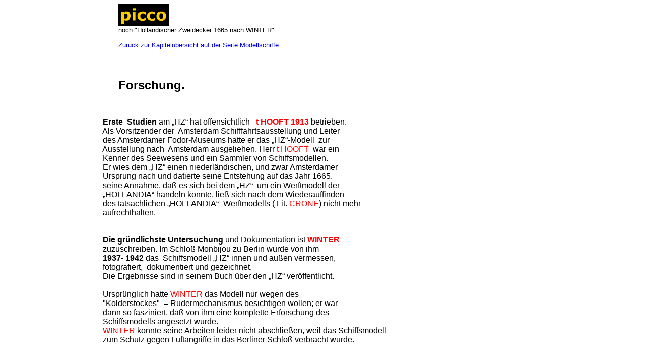

--- FILE ---
content_type: text/html
request_url: http://miner-sailor.de/hzseite09.htm
body_size: 3556
content:
<html xmlns:v="urn:schemas-microsoft-com:vml" xmlns:o="urn:schemas-microsoft-com:office:office" xmlns="http://www.w3.org/TR/REC-html40">

<head>
<meta http-equiv="Content-Language" content="de">


<meta http-equiv="Content-Type" content="text/html; charset=windows-1252">
<title>Forschung  zum Schiffsmodell  Holländischer Zweidecker 1665</title>
<style>
<!--
p.MsoPlainText
	{margin-bottom:.0001pt;
	font-size:10.0pt;
	font-family:"Courier New";
	margin-left:0cm; margin-right:0cm; margin-top:0cm}
-->
</style>
</head>

<body bgcolor="#FFFFFF">
<p class="MsoPlainText" style="margin-left: 6.0cm" align="left"> <span style="font-family: Arial"><img border="0" src="picco.gif" width="100" height="44"><img border="0" src="streifen.gif" width="224" height="44"><a name="oben"></a><br>
  noch &quot;Holl&auml;ndischer Zweidecker 1665 nach WINTER&quot;<br>
  <br>
  <a href="modellschiffe.htm">Zurück zur Kapitelübersicht auf der Seite Modellschiffe</a><br>
  <br>
  &nbsp;<br>
  <font size="5"><b><br>
  Forschung.</b></font></span><b><span style="font-size: 10.0pt; font-family: Arial">&nbsp;</span></b></p>
<div align="left">
<blockquote>&nbsp;</blockquote>
</div>
<blockquote>
<p align="left"><span style="font-family: Arial">&nbsp;&nbsp;&nbsp;&nbsp;&nbsp;&nbsp;&nbsp;&nbsp;&nbsp;&nbsp;&nbsp;&nbsp;&nbsp;&nbsp;&nbsp;&nbsp;&nbsp;&nbsp;&nbsp;&nbsp;&nbsp;&nbsp;&nbsp;&nbsp;&nbsp;&nbsp;&nbsp;&nbsp;&nbsp;&nbsp;&nbsp;&nbsp;&nbsp;&nbsp;&nbsp;&nbsp;&nbsp;&nbsp;&nbsp;<b><font face="Arial, Helvetica, sans-serif" size="3">Erste</font></b><font face="Arial, Helvetica, sans-serif" size="3">&nbsp; 
    <b>Studien</b> am „HZ“ hat offensichtlich&nbsp;&nbsp;<font color="#FF0000"> 
    <b>t HOOFT</b> <b>1913</b> </font>betrieben. <br>
    &nbsp;&nbsp;&nbsp;&nbsp;&nbsp;&nbsp;&nbsp;&nbsp;&nbsp;&nbsp;&nbsp;&nbsp;&nbsp;&nbsp;&nbsp;&nbsp;&nbsp;&nbsp;&nbsp;&nbsp;&nbsp;&nbsp;&nbsp;&nbsp;&nbsp;&nbsp;&nbsp;&nbsp;&nbsp;&nbsp;&nbsp;&nbsp;&nbsp;&nbsp;&nbsp;&nbsp;&nbsp;&nbsp;&nbsp;Als 
    Vorsitzender der&nbsp; Amsterdam Schifffahrtsausstellung und Leiter<br>
    &nbsp;&nbsp;&nbsp;&nbsp;&nbsp;&nbsp;&nbsp;&nbsp;&nbsp;&nbsp;&nbsp;&nbsp;&nbsp;&nbsp;&nbsp;&nbsp;&nbsp;&nbsp;&nbsp;&nbsp;&nbsp;&nbsp;&nbsp;&nbsp;&nbsp;&nbsp;&nbsp;&nbsp;&nbsp;&nbsp;&nbsp;&nbsp;&nbsp;&nbsp;&nbsp;&nbsp;&nbsp;&nbsp;&nbsp;des 
    Amsterdamer Fodor-Museums hatte er das „HZ“-Modell&nbsp; zur <br>
    &nbsp;&nbsp;&nbsp;&nbsp;&nbsp;&nbsp;&nbsp;&nbsp;&nbsp;&nbsp;&nbsp;&nbsp;&nbsp;&nbsp;&nbsp;&nbsp;&nbsp;&nbsp;&nbsp;&nbsp;&nbsp;&nbsp;&nbsp;&nbsp;&nbsp;&nbsp;&nbsp;&nbsp;&nbsp;&nbsp;&nbsp;&nbsp;&nbsp;&nbsp;&nbsp;&nbsp;&nbsp;&nbsp;&nbsp;Ausstellung 
    nach&nbsp; Amsterdam ausgeliehen. Herr<font color="#FF0000"> t HOOFT</font>&nbsp; 
    war ein <br>
    &nbsp;&nbsp;&nbsp;&nbsp;&nbsp;&nbsp;&nbsp;&nbsp;&nbsp;&nbsp;&nbsp;&nbsp;&nbsp;&nbsp;&nbsp;&nbsp;&nbsp;&nbsp;&nbsp;&nbsp;&nbsp;&nbsp;&nbsp;&nbsp;&nbsp;&nbsp;&nbsp;&nbsp;&nbsp;&nbsp;&nbsp;&nbsp;&nbsp;&nbsp;&nbsp;&nbsp;&nbsp;&nbsp;&nbsp;Kenner 
    des Seewesens und ein Sammler von Schiffsmodellen.<br>
    &nbsp;&nbsp;&nbsp;&nbsp;&nbsp;&nbsp;&nbsp;&nbsp;&nbsp;&nbsp;&nbsp;&nbsp;&nbsp;&nbsp;&nbsp;&nbsp;&nbsp;&nbsp;&nbsp;&nbsp;&nbsp;&nbsp;&nbsp;&nbsp;&nbsp;&nbsp;&nbsp;&nbsp;&nbsp;&nbsp;&nbsp;&nbsp;&nbsp;&nbsp;&nbsp;&nbsp;&nbsp;&nbsp;&nbsp;Er 
    wies dem „HZ“ einen niederländischen, und zwar Amsterdamer <br>
    &nbsp;&nbsp;&nbsp;&nbsp;&nbsp;&nbsp;&nbsp;&nbsp;&nbsp;&nbsp;&nbsp;&nbsp;&nbsp;&nbsp;&nbsp;&nbsp;&nbsp;&nbsp;&nbsp;&nbsp;&nbsp;&nbsp;&nbsp;&nbsp;&nbsp;&nbsp;&nbsp;&nbsp;&nbsp;&nbsp;&nbsp;&nbsp;&nbsp;&nbsp;&nbsp;&nbsp;&nbsp;&nbsp;&nbsp;Ursprung 
    nach und datierte seine Entstehung auf das Jahr 1665.<br>
    &nbsp;&nbsp;&nbsp;&nbsp;&nbsp;&nbsp;&nbsp;&nbsp;&nbsp;&nbsp;&nbsp;&nbsp;&nbsp;&nbsp;&nbsp;&nbsp;&nbsp;&nbsp;&nbsp;&nbsp;&nbsp;&nbsp;&nbsp;&nbsp;&nbsp;&nbsp;&nbsp;&nbsp;&nbsp;&nbsp;&nbsp;&nbsp;&nbsp;&nbsp;&nbsp;&nbsp;&nbsp;&nbsp;&nbsp;seine 
    Annahme, daß es sich bei dem „HZ“&nbsp; um ein Werftmodell der <br>
    &nbsp;&nbsp;&nbsp;&nbsp;&nbsp;&nbsp;&nbsp;&nbsp;&nbsp;&nbsp;&nbsp;&nbsp;&nbsp;&nbsp;&nbsp;&nbsp;&nbsp;&nbsp;&nbsp;&nbsp;&nbsp;&nbsp;&nbsp;&nbsp;&nbsp;&nbsp;&nbsp;&nbsp;&nbsp;&nbsp;&nbsp;&nbsp;&nbsp;&nbsp;&nbsp;&nbsp;&nbsp;&nbsp;&nbsp;„HOLLANDIA“ 
    handeln könnte, ließ sich nach dem Wiederauffinden <br>
    &nbsp;&nbsp;&nbsp;&nbsp;&nbsp;&nbsp;&nbsp;&nbsp;&nbsp;&nbsp;&nbsp;&nbsp;&nbsp;&nbsp;&nbsp;&nbsp;&nbsp;&nbsp;&nbsp;&nbsp;&nbsp;&nbsp;&nbsp;&nbsp;&nbsp;&nbsp;&nbsp;&nbsp;&nbsp;&nbsp;&nbsp;&nbsp;&nbsp;&nbsp;&nbsp;&nbsp;&nbsp;&nbsp; 
    des tatsächlichen „HOLLANDIA“- Werftmodells ( Lit. <font color="#FF0000">CRONE</font>) 
    nicht mehr <br>
    &nbsp;&nbsp;&nbsp;&nbsp;&nbsp;&nbsp;&nbsp;&nbsp;&nbsp;&nbsp;&nbsp;&nbsp;&nbsp;&nbsp;&nbsp;&nbsp;&nbsp;&nbsp;&nbsp;&nbsp;&nbsp;&nbsp;&nbsp;&nbsp;&nbsp;&nbsp;&nbsp;&nbsp;&nbsp;&nbsp;&nbsp;&nbsp;&nbsp;&nbsp;&nbsp;&nbsp;&nbsp;&nbsp;&nbsp;aufrechthalten.&nbsp;&nbsp;&nbsp;&nbsp;&nbsp;&nbsp;&nbsp;&nbsp;&nbsp;&nbsp;&nbsp;&nbsp;&nbsp;&nbsp;&nbsp;&nbsp;&nbsp; 
    </font></span><b><span style="font-size: 12.0pt; font-family: Arial"><br>
    <br>
    &nbsp;&nbsp;&nbsp;&nbsp;&nbsp;&nbsp; <br>
    &nbsp;&nbsp;&nbsp;&nbsp;&nbsp;&nbsp;&nbsp;&nbsp;&nbsp;&nbsp;&nbsp;&nbsp;&nbsp;&nbsp;&nbsp;&nbsp;&nbsp;&nbsp;&nbsp;&nbsp;&nbsp;&nbsp;&nbsp;&nbsp;&nbsp;&nbsp;&nbsp;&nbsp;&nbsp;&nbsp;&nbsp;&nbsp;&nbsp;&nbsp;&nbsp;&nbsp;&nbsp;&nbsp; 
    </span></b><span style="font-family: Arial"> <font face="Arial, Helvetica, sans-serif" size="3"><b>Die</b> 
    <b>gründlichste</b></font></span><font face="Arial, Helvetica, sans-serif" size="3"><b><span style="font-size: 12.0pt; font-family: Arial"> 
    </span></b><span style="font-family: Arial"><b>Untersuchung</b> und</span><b><span style="font-size: 12.0pt; font-family: Arial"> 
    </span></b><span style="font-family: Arial">Dokumentation ist <b><font color="#FF0000">WINTER 
    </font></b><br>
    &nbsp;&nbsp;&nbsp;&nbsp;&nbsp;&nbsp;&nbsp;&nbsp;&nbsp;&nbsp;&nbsp;&nbsp;&nbsp;&nbsp;&nbsp;&nbsp;&nbsp;&nbsp;&nbsp;&nbsp;&nbsp;&nbsp;&nbsp;&nbsp;&nbsp;&nbsp;&nbsp;&nbsp;&nbsp;&nbsp;&nbsp;&nbsp;&nbsp;&nbsp;&nbsp;&nbsp;&nbsp;&nbsp;&nbsp;zuzuschreiben. 
    Im Schloß Monbijou zu Berlin wurde von ihm <b><br>
    &nbsp;&nbsp;&nbsp;&nbsp;&nbsp;&nbsp;&nbsp;&nbsp;&nbsp;&nbsp;&nbsp;&nbsp;&nbsp;&nbsp;&nbsp;&nbsp;&nbsp;&nbsp;&nbsp;&nbsp;&nbsp;&nbsp;&nbsp;&nbsp;&nbsp;&nbsp;&nbsp;&nbsp;&nbsp;&nbsp;&nbsp;&nbsp;&nbsp;&nbsp;&nbsp;&nbsp;&nbsp;&nbsp;&nbsp;1937- 
    1942 </b>das&nbsp; Schiffsmodell „HZ“ innen und außen vermessen,<br>
    &nbsp;&nbsp;&nbsp;&nbsp;&nbsp;&nbsp;&nbsp;&nbsp;&nbsp;&nbsp;&nbsp;&nbsp;&nbsp;&nbsp;&nbsp;&nbsp;&nbsp;&nbsp;&nbsp;&nbsp;&nbsp;&nbsp;&nbsp;&nbsp;&nbsp;&nbsp;&nbsp;&nbsp;&nbsp;&nbsp;&nbsp;&nbsp;&nbsp;&nbsp;&nbsp;&nbsp;&nbsp;&nbsp; 
    fotografiert,&nbsp; dokumentiert und gezeichnet. <br>
    &nbsp;&nbsp;&nbsp;&nbsp;&nbsp;&nbsp;&nbsp;&nbsp;&nbsp;&nbsp;&nbsp;&nbsp;&nbsp;&nbsp;&nbsp;&nbsp;&nbsp;&nbsp;&nbsp;&nbsp;&nbsp;&nbsp;&nbsp;&nbsp;&nbsp;&nbsp;&nbsp;&nbsp;&nbsp;&nbsp;&nbsp;&nbsp;&nbsp;&nbsp;&nbsp;&nbsp;&nbsp;&nbsp;&nbsp;Die 
    Ergebnisse sind in seinem Buch über den „HZ“ veröffentlicht. <br>
    &nbsp;&nbsp;&nbsp;&nbsp;&nbsp;&nbsp;&nbsp;&nbsp;&nbsp;&nbsp;&nbsp;&nbsp;<br>
    &nbsp;&nbsp;&nbsp;&nbsp;&nbsp;&nbsp;&nbsp;&nbsp;&nbsp;&nbsp;&nbsp;&nbsp;&nbsp;&nbsp;&nbsp;&nbsp;&nbsp;&nbsp;&nbsp;&nbsp;&nbsp;&nbsp;&nbsp;&nbsp;&nbsp;&nbsp;&nbsp;&nbsp;&nbsp;&nbsp;&nbsp;&nbsp;&nbsp;&nbsp;&nbsp;&nbsp;&nbsp; 
    &nbsp;Ursprünglich hatte <font color="#FF0000">WINTER</font> das Modell nur 
    wegen des<br>
    &nbsp;&nbsp;&nbsp;&nbsp;&nbsp;&nbsp;&nbsp;&nbsp;&nbsp;&nbsp;&nbsp;&nbsp;&nbsp;&nbsp;&nbsp;&nbsp;&nbsp;&nbsp;&nbsp;&nbsp;&nbsp;&nbsp;&nbsp;&nbsp;&nbsp;&nbsp;&nbsp;&nbsp;&nbsp;&nbsp;&nbsp;&nbsp;&nbsp;&nbsp;&nbsp;&nbsp;&nbsp;&nbsp;&nbsp;&quot;Kolderstockes&quot;&nbsp; 
    = Rudermechanismus besichtigen wollen; er war <br>
    &nbsp;&nbsp;&nbsp;&nbsp;&nbsp;&nbsp;&nbsp;&nbsp;&nbsp;&nbsp;&nbsp;&nbsp;&nbsp;&nbsp;&nbsp;&nbsp;&nbsp;&nbsp;&nbsp;&nbsp;&nbsp;&nbsp;&nbsp;&nbsp;&nbsp;&nbsp;&nbsp;&nbsp;&nbsp;&nbsp;&nbsp;&nbsp;&nbsp;&nbsp;&nbsp;&nbsp;&nbsp;&nbsp;&nbsp;dann 
    so fasziniert, daß von ihm eine komplette Erforschung des<br>
    &nbsp;&nbsp;&nbsp;&nbsp;&nbsp;&nbsp;&nbsp;&nbsp;&nbsp;&nbsp;&nbsp;&nbsp;&nbsp;&nbsp;&nbsp;&nbsp;&nbsp;&nbsp;&nbsp;&nbsp;&nbsp;&nbsp;&nbsp;&nbsp;&nbsp;&nbsp;&nbsp;&nbsp;&nbsp;&nbsp;&nbsp;&nbsp;&nbsp;&nbsp;&nbsp;&nbsp;&nbsp;&nbsp; 
    Schiffsmodells angesetzt wurde. <br>
    &nbsp;&nbsp;&nbsp;&nbsp;&nbsp;&nbsp;&nbsp;&nbsp;&nbsp;&nbsp;&nbsp;&nbsp;&nbsp;&nbsp;&nbsp;&nbsp;&nbsp;&nbsp;&nbsp;&nbsp;&nbsp;&nbsp;&nbsp;&nbsp;&nbsp;&nbsp;&nbsp;&nbsp;&nbsp;&nbsp;&nbsp;&nbsp;&nbsp;&nbsp;&nbsp;&nbsp;&nbsp;&nbsp; 
    <font color="#FF0000">WINTER</font> konnte seine Arbeiten leider nicht abschließen, 
    weil das Schiffsmodell<br>
    &nbsp;&nbsp;&nbsp;&nbsp;&nbsp;&nbsp;&nbsp;&nbsp;&nbsp;&nbsp;&nbsp;&nbsp;&nbsp;&nbsp;&nbsp;&nbsp;&nbsp;&nbsp;&nbsp;&nbsp;&nbsp;&nbsp;&nbsp;&nbsp;&nbsp;&nbsp;&nbsp;&nbsp;&nbsp;&nbsp;&nbsp;&nbsp;&nbsp;&nbsp;&nbsp;&nbsp; 
    &nbsp; zum Schutz gegen Luftangriffe in das Berliner Schlo&szlig; verbracht 
    wurde. <br>
    &nbsp;&nbsp;&nbsp;&nbsp;&nbsp;&nbsp;&nbsp;&nbsp;&nbsp;&nbsp;&nbsp;&nbsp;&nbsp;&nbsp;&nbsp;&nbsp;&nbsp;&nbsp;&nbsp;&nbsp;&nbsp;&nbsp;&nbsp;&nbsp;&nbsp;&nbsp;&nbsp;&nbsp;&nbsp;&nbsp;&nbsp;&nbsp;&nbsp;&nbsp;&nbsp;&nbsp;&nbsp;&nbsp;&nbsp;&nbsp;&nbsp;&nbsp;&nbsp;&nbsp;&nbsp;&nbsp;&nbsp;&nbsp;&nbsp;&nbsp;&nbsp;&nbsp;&nbsp;&nbsp;&nbsp;</span></font></p>
  <p align="left"><b><span style="font-size: 12.0pt; font-family: Arial"><br>
    &nbsp;&nbsp;&nbsp;&nbsp;&nbsp;&nbsp;&nbsp;&nbsp;<br>
    &nbsp;&nbsp;&nbsp;&nbsp;&nbsp;&nbsp;&nbsp;&nbsp;&nbsp;&nbsp;&nbsp;&nbsp;&nbsp;&nbsp;&nbsp;&nbsp;&nbsp;&nbsp;&nbsp;&nbsp;&nbsp;&nbsp;&nbsp;&nbsp;&nbsp;&nbsp;&nbsp;&nbsp;&nbsp;&nbsp;&nbsp;&nbsp;&nbsp;&nbsp;&nbsp;&nbsp;&nbsp; 
    </span></b><span style="font-size: 10.0pt; font-family: Arial"><font face="Arial, Helvetica, sans-serif" size="3"> 
    <b> Von <font color="#FF0000">van WOERDEN</font></b><font color="#FF0000"> 
    </font>wurde <b><font color="#000000">1971</font> eine Hypothese</b> über 
    den Ursprung<br>
    &nbsp;&nbsp;&nbsp;&nbsp;&nbsp;&nbsp;&nbsp;&nbsp;&nbsp;&nbsp;&nbsp;&nbsp;&nbsp;&nbsp;&nbsp;&nbsp;&nbsp;&nbsp;&nbsp;&nbsp;&nbsp;&nbsp;&nbsp;&nbsp;&nbsp;&nbsp;&nbsp;&nbsp;&nbsp;&nbsp;&nbsp;&nbsp;&nbsp;&nbsp;&nbsp;&nbsp;&nbsp; 
    und die mögliche Identifikation des „HZ“ veröffentlicht.<br>
    &nbsp;&nbsp;&nbsp;&nbsp;&nbsp;&nbsp;&nbsp;&nbsp;&nbsp;&nbsp;&nbsp;&nbsp;&nbsp;&nbsp;&nbsp;&nbsp;&nbsp;&nbsp;&nbsp;&nbsp;&nbsp;&nbsp;&nbsp;&nbsp;&nbsp;&nbsp;&nbsp;&nbsp;&nbsp;&nbsp;&nbsp;&nbsp;&nbsp;&nbsp;&nbsp;&nbsp;&nbsp;&nbsp;Auf 
    der Grundlage von WINTERs Buch wird darin der Versuch unternommen&nbsp; <br>
    &nbsp;&nbsp;&nbsp;&nbsp;&nbsp;&nbsp;&nbsp;&nbsp;&nbsp;&nbsp;&nbsp;&nbsp;&nbsp;&nbsp;&nbsp;&nbsp;&nbsp;&nbsp;&nbsp;&nbsp;&nbsp;&nbsp;&nbsp;&nbsp;&nbsp;&nbsp;&nbsp;&nbsp;&nbsp;&nbsp;&nbsp;&nbsp;&nbsp;&nbsp;&nbsp;&nbsp;&nbsp;&nbsp;WINTER 
    bei seinen „HZ“ Arbeiten Denk- und Messfehler nachzuweisen.<br>
    &nbsp;&nbsp;&nbsp;&nbsp;&nbsp;&nbsp;&nbsp;&nbsp;&nbsp;&nbsp;&nbsp;&nbsp;&nbsp;&nbsp;&nbsp;&nbsp;&nbsp;&nbsp;&nbsp;&nbsp;&nbsp;&nbsp;&nbsp;&nbsp;&nbsp;&nbsp;&nbsp;&nbsp;&nbsp;&nbsp;&nbsp;&nbsp;&nbsp;&nbsp;&nbsp;&nbsp; 
    &nbsp;Diese Argumentation steht auf sehr schwachen Füßen.<br>
    &nbsp;&nbsp;&nbsp;&nbsp;&nbsp;&nbsp;&nbsp;&nbsp;&nbsp;&nbsp;&nbsp;&nbsp;&nbsp;&nbsp;&nbsp;&nbsp;&nbsp;&nbsp;&nbsp;&nbsp;&nbsp;&nbsp;&nbsp;&nbsp;&nbsp;&nbsp;&nbsp;&nbsp;&nbsp;&nbsp;&nbsp;&nbsp;&nbsp;&nbsp;&nbsp;&nbsp;&nbsp;&nbsp;Auch 
    der Versuch&nbsp;einer Identifizierung erweist sich als sehr fragwürdig. <br>
    &nbsp;&nbsp;&nbsp;&nbsp;&nbsp;&nbsp;&nbsp;&nbsp;&nbsp;&nbsp;&nbsp;&nbsp;&nbsp;&nbsp;&nbsp;&nbsp;&nbsp;&nbsp;&nbsp;&nbsp;&nbsp;&nbsp;&nbsp;&nbsp;&nbsp;&nbsp;&nbsp;&nbsp;&nbsp;&nbsp;&nbsp;&nbsp;&nbsp;&nbsp;&nbsp;&nbsp;&nbsp; 
    Wertvoll sind dagegen seine historischen Recherchen über die Vielfalt&nbsp;&nbsp;&nbsp;&nbsp;&nbsp;&nbsp;&nbsp;&nbsp;&nbsp;&nbsp; 
    <br>
    &nbsp;&nbsp;&nbsp;&nbsp;&nbsp;&nbsp;&nbsp;&nbsp;&nbsp;&nbsp;&nbsp;&nbsp;&nbsp;&nbsp;&nbsp;&nbsp;&nbsp;&nbsp;&nbsp;&nbsp;&nbsp;&nbsp;&nbsp;&nbsp;&nbsp;&nbsp;&nbsp;&nbsp;&nbsp;&nbsp;&nbsp;&nbsp;&nbsp;&nbsp;&nbsp;&nbsp;&nbsp;&nbsp;der 
    niederländischen Maßeinheiten im 17.Jahrhundert&nbsp;&nbsp;und die Besonderheiten&nbsp;&nbsp;&nbsp;&nbsp;&nbsp;&nbsp;&nbsp;&nbsp;<br>
    &nbsp;&nbsp;&nbsp;&nbsp;&nbsp;&nbsp;&nbsp;&nbsp;&nbsp;&nbsp;&nbsp;&nbsp;&nbsp;&nbsp;&nbsp;&nbsp;&nbsp;&nbsp;&nbsp;&nbsp;&nbsp;&nbsp;&nbsp;&nbsp;&nbsp;&nbsp;&nbsp;&nbsp;&nbsp;&nbsp;&nbsp;&nbsp;&nbsp;&nbsp;&nbsp;&nbsp;&nbsp;&nbsp;der 
    Heraldik im Schiffbau dieser Zeit.&nbsp;&nbsp;&nbsp;&nbsp;&nbsp;&nbsp;&nbsp;&nbsp;&nbsp;&nbsp; 
    <br>
    &nbsp;&nbsp;&nbsp;&nbsp;&nbsp;&nbsp;&nbsp;&nbsp;&nbsp;&nbsp;&nbsp;&nbsp;&nbsp;&nbsp;&nbsp;&nbsp;&nbsp;&nbsp;&nbsp;&nbsp;&nbsp;&nbsp;&nbsp;&nbsp;&nbsp;&nbsp;&nbsp;&nbsp;&nbsp;&nbsp;&nbsp;&nbsp;&nbsp;&nbsp;&nbsp;&nbsp;&nbsp;&nbsp;Auch 
    viele Details von historischen Zusammenhängen sind interessant&nbsp;&nbsp;&nbsp;&nbsp;&nbsp;&nbsp;&nbsp;&nbsp;&nbsp;&nbsp;<br>
    &nbsp;&nbsp;&nbsp;&nbsp;&nbsp;&nbsp;&nbsp;&nbsp;&nbsp;&nbsp;&nbsp;&nbsp;&nbsp;&nbsp;&nbsp;&nbsp;&nbsp;&nbsp;&nbsp;&nbsp;&nbsp;&nbsp;&nbsp;&nbsp;&nbsp;&nbsp;&nbsp;&nbsp;&nbsp;&nbsp;&nbsp;&nbsp;&nbsp;&nbsp;&nbsp;&nbsp;&nbsp;&nbsp;&nbsp;&nbsp;&nbsp;&nbsp;&nbsp;&nbsp;&nbsp;&nbsp;&nbsp;&nbsp;&nbsp;&nbsp;&nbsp;&nbsp;&nbsp;&nbsp;&nbsp;</font></span></p>
  <p>&nbsp;&nbsp;&nbsp;&nbsp;&nbsp;&nbsp;&nbsp;&nbsp;&nbsp;&nbsp;&nbsp;&nbsp;&nbsp;&nbsp;&nbsp;&nbsp;&nbsp;&nbsp;&nbsp;&nbsp;&nbsp;&nbsp;&nbsp;&nbsp;&nbsp;&nbsp;&nbsp;&nbsp;&nbsp;&nbsp;&nbsp;&nbsp;&nbsp;&nbsp;&nbsp;&nbsp;&nbsp;&nbsp;&nbsp;&nbsp;&nbsp;&nbsp;&nbsp;&nbsp;&nbsp;&nbsp;&nbsp;&nbsp;&nbsp;&nbsp;&nbsp;&nbsp;&nbsp;&nbsp;&nbsp; 
    <br>
    &nbsp;&nbsp;&nbsp;&nbsp;&nbsp;&nbsp;&nbsp;&nbsp;&nbsp;&nbsp;&nbsp;&nbsp;&nbsp;&nbsp;&nbsp;&nbsp;&nbsp;&nbsp;<span style="font-family: Arial"><font size="2">&nbsp;&nbsp;&nbsp;&nbsp;&nbsp;&nbsp;&nbsp;&nbsp;&nbsp;&nbsp;&nbsp;&nbsp;&nbsp;&nbsp;&nbsp;&nbsp;&nbsp; 
    &nbsp;&nbsp;<font face="Arial, Helvetica, sans-serif" size="3"><b> Als unermüdlichster</b> 
    <b>Forscher</b> nach Fakten, Dokumentationen und <br>
    &nbsp;&nbsp;&nbsp;&nbsp;&nbsp;&nbsp;&nbsp;&nbsp;&nbsp;&nbsp;&nbsp;&nbsp;&nbsp;&nbsp;&nbsp;&nbsp;&nbsp;&nbsp;&nbsp;&nbsp;&nbsp;&nbsp;&nbsp;&nbsp;&nbsp;&nbsp;&nbsp;&nbsp;&nbsp;&nbsp;&nbsp;&nbsp;&nbsp;&nbsp;&nbsp;&nbsp;&nbsp; 
    &nbsp;Hinweisen über den „HZ“ ist Herr<font color="#FF0000"> <b>SEISS</b>&nbsp; 
    <b>1954 - heute</b></font><b> </b>zu nennen.<br>
    &nbsp;&nbsp;&nbsp;&nbsp;&nbsp;&nbsp;&nbsp;&nbsp;&nbsp;&nbsp;&nbsp;&nbsp;&nbsp;&nbsp;&nbsp;&nbsp;&nbsp;&nbsp;&nbsp;&nbsp;&nbsp;&nbsp;&nbsp;&nbsp;&nbsp;&nbsp;&nbsp;&nbsp;&nbsp;&nbsp;&nbsp;&nbsp;&nbsp;&nbsp;&nbsp;&nbsp;&nbsp;&nbsp; 
    Mit dem ihm als Konstrukteur vorgegebenem hohen technischen Sachverstand <br>
    &nbsp;&nbsp;&nbsp;&nbsp;&nbsp;&nbsp;&nbsp;&nbsp;&nbsp;&nbsp;&nbsp;&nbsp;&nbsp;&nbsp;&nbsp;&nbsp;&nbsp;&nbsp;&nbsp;&nbsp;&nbsp;&nbsp;&nbsp;&nbsp;&nbsp;&nbsp;&nbsp;&nbsp;&nbsp;&nbsp;&nbsp;&nbsp;&nbsp;&nbsp;&nbsp;&nbsp;&nbsp; 
    &nbsp;hat er die Ergebnisse bewertet und zum Teil in Zeichnungen umgesetzt.<br>
    &nbsp;&nbsp;&nbsp;&nbsp;&nbsp;&nbsp;&nbsp;&nbsp;&nbsp;&nbsp;&nbsp;&nbsp;&nbsp;&nbsp;&nbsp;&nbsp;&nbsp;&nbsp;&nbsp;&nbsp;&nbsp;&nbsp;&nbsp;&nbsp;&nbsp;&nbsp;&nbsp;&nbsp;&nbsp;&nbsp;&nbsp;&nbsp;&nbsp;&nbsp;&nbsp;&nbsp;&nbsp;&nbsp;&nbsp;&nbsp;&nbsp;&nbsp;&nbsp;&nbsp;&nbsp;&nbsp;&nbsp;&nbsp;&nbsp;&nbsp;&nbsp;&nbsp;&nbsp;&nbsp;&nbsp; 
    <br>
    &nbsp;&nbsp;&nbsp;&nbsp;&nbsp;&nbsp;&nbsp;&nbsp;&nbsp;&nbsp;&nbsp;&nbsp;&nbsp;&nbsp;&nbsp;&nbsp;&nbsp;&nbsp;&nbsp;&nbsp;&nbsp;&nbsp;&nbsp;&nbsp;&nbsp;&nbsp;&nbsp;&nbsp;&nbsp;&nbsp;&nbsp;&nbsp;&nbsp;&nbsp;&nbsp;&nbsp;&nbsp; 
    &nbsp;Ihm ist es zu verdanken, das dieses wunderschöne Schiffsmodell nicht 
    in <br>
    &nbsp;&nbsp;&nbsp;&nbsp;&nbsp;&nbsp;&nbsp;&nbsp;&nbsp;&nbsp;&nbsp;&nbsp;&nbsp;&nbsp;&nbsp;&nbsp;&nbsp;&nbsp;&nbsp;&nbsp;&nbsp;&nbsp;&nbsp;&nbsp;&nbsp;&nbsp;&nbsp;&nbsp;&nbsp;&nbsp;&nbsp;&nbsp;&nbsp;&nbsp;&nbsp;&nbsp;&nbsp; 
    &nbsp;Vergessenheit geraten ist; nicht zuletzt durch seine hartnäckigen Bemühungen<br>
    &nbsp;&nbsp;&nbsp;&nbsp;&nbsp;&nbsp;&nbsp;&nbsp;&nbsp;&nbsp;&nbsp;&nbsp;&nbsp;&nbsp;&nbsp;&nbsp;&nbsp;&nbsp;&nbsp;&nbsp;&nbsp;&nbsp;&nbsp;&nbsp;&nbsp;&nbsp;&nbsp;&nbsp;&nbsp;&nbsp;&nbsp;&nbsp;&nbsp;&nbsp;&nbsp;&nbsp; 
    &nbsp; die Forschungsergebnisse von WINTER als Buch zum Druck zu bringen.<br>
    &nbsp;&nbsp;&nbsp;&nbsp;&nbsp;&nbsp;&nbsp;&nbsp;&nbsp;&nbsp;&nbsp;&nbsp;&nbsp;&nbsp;&nbsp;&nbsp;&nbsp;&nbsp;&nbsp;&nbsp;&nbsp;&nbsp;&nbsp;&nbsp;&nbsp;&nbsp;&nbsp;&nbsp;&nbsp;&nbsp;&nbsp;&nbsp;&nbsp;&nbsp;&nbsp;&nbsp;&nbsp;&nbsp;&nbsp;&nbsp;&nbsp;&nbsp;&nbsp;&nbsp;&nbsp;&nbsp;&nbsp;&nbsp;&nbsp;&nbsp;&nbsp; 
    <br>
    &nbsp;&nbsp;&nbsp;&nbsp;&nbsp;&nbsp;&nbsp;&nbsp;&nbsp;&nbsp;&nbsp;&nbsp;&nbsp;&nbsp;&nbsp;&nbsp;&nbsp;&nbsp;&nbsp;&nbsp;&nbsp;&nbsp;&nbsp;&nbsp;&nbsp;&nbsp;&nbsp;&nbsp;&nbsp;&nbsp;&nbsp;&nbsp;&nbsp;&nbsp;&nbsp;&nbsp;&nbsp; 
    Herr <font color="#FF0000">SEISS </font>hat sein umfangreiches Wissen um den 
    „HZ“ als Gründungsmitglied <br>
    &nbsp;&nbsp;&nbsp;&nbsp;&nbsp;&nbsp;&nbsp;&nbsp;&nbsp;&nbsp;&nbsp;&nbsp;&nbsp;&nbsp;&nbsp;&nbsp;&nbsp;&nbsp;&nbsp;&nbsp;&nbsp;&nbsp;&nbsp;&nbsp;&nbsp;&nbsp;&nbsp;&nbsp;&nbsp;&nbsp;&nbsp;&nbsp;&nbsp;&nbsp;&nbsp;&nbsp;&nbsp; 
    des „ ARBEITSKREISES HISTORISCHER SCHIFFBAU “ auch an<br>
    &nbsp;&nbsp;&nbsp;&nbsp;&nbsp;&nbsp;&nbsp;&nbsp;&nbsp;&nbsp;&nbsp;&nbsp;&nbsp;&nbsp;&nbsp;&nbsp;&nbsp;&nbsp;&nbsp;&nbsp;&nbsp;&nbsp;&nbsp;&nbsp;&nbsp;&nbsp;&nbsp;&nbsp;&nbsp;&nbsp;&nbsp;&nbsp;&nbsp;&nbsp;&nbsp;&nbsp; 
    &nbsp;interessierte Mitglieder selbstlos weitergegeben. <br>
    &nbsp;&nbsp;&nbsp;&nbsp;&nbsp;&nbsp;&nbsp;&nbsp;&nbsp;&nbsp;&nbsp;&nbsp;&nbsp;&nbsp;&nbsp;&nbsp;&nbsp;&nbsp;&nbsp;&nbsp;&nbsp;&nbsp;&nbsp;&nbsp;&nbsp;&nbsp;&nbsp;&nbsp;&nbsp;&nbsp;&nbsp;&nbsp;&nbsp;&nbsp;&nbsp;&nbsp; 
    &nbsp;Ohne seine Mitteilungen wäre diese Datensammlung über den „HZ“ als <br>
    &nbsp;&nbsp;&nbsp;&nbsp;&nbsp;&nbsp;&nbsp;&nbsp;&nbsp;&nbsp;&nbsp;&nbsp;&nbsp;&nbsp;&nbsp;&nbsp;&nbsp;&nbsp;&nbsp;&nbsp;&nbsp;&nbsp;&nbsp;&nbsp;&nbsp;&nbsp;&nbsp;&nbsp;&nbsp;&nbsp;&nbsp;&nbsp;&nbsp;&nbsp; 
    &nbsp;&nbsp;&nbsp;Begleittext zu meinen Bemühungen um Rekonstruktion und Nachbau 
    des <br>
    &nbsp;&nbsp;&nbsp;&nbsp;&nbsp;&nbsp;&nbsp;&nbsp;&nbsp;&nbsp;&nbsp;&nbsp;&nbsp;&nbsp;&nbsp;&nbsp;&nbsp;&nbsp;&nbsp;&nbsp;&nbsp;&nbsp;&nbsp;&nbsp;&nbsp;&nbsp;&nbsp;&nbsp;&nbsp;&nbsp;&nbsp;&nbsp;&nbsp;&nbsp;&nbsp;&nbsp; 
    &nbsp;verloren- gegangenen Schiffes nicht zu vervollständigen gewesen. <br>
    &nbsp;&nbsp;&nbsp;&nbsp;&nbsp;&nbsp;&nbsp;&nbsp;&nbsp;&nbsp;&nbsp;&nbsp;&nbsp;&nbsp;&nbsp;&nbsp;&nbsp;&nbsp;&nbsp;&nbsp;&nbsp;&nbsp;&nbsp;&nbsp;&nbsp;&nbsp;&nbsp;&nbsp;&nbsp;&nbsp;&nbsp;&nbsp;&nbsp;&nbsp;&nbsp;&nbsp;&nbsp; 
    Dafür sage ich noch einmal herzlichen Dank.<br>
    <br>
    &nbsp;&nbsp;&nbsp;&nbsp;&nbsp;&nbsp;&nbsp;&nbsp;&nbsp;&nbsp;&nbsp;&nbsp;&nbsp;&nbsp;&nbsp;&nbsp;&nbsp;&nbsp;&nbsp;&nbsp;&nbsp;&nbsp;&nbsp;&nbsp;&nbsp;&nbsp;&nbsp;&nbsp;&nbsp;&nbsp;&nbsp;&nbsp;&nbsp;&nbsp;&nbsp;&nbsp;&nbsp;Leider 
    habe ich Herrn <font color="#FF0000">SEISS </font>erst <b>1994</b> kennen 
    gelernt nachdem ich mit <br>
    &nbsp;&nbsp;&nbsp;&nbsp;&nbsp;&nbsp;&nbsp;&nbsp;&nbsp;&nbsp;&nbsp;&nbsp;&nbsp;&nbsp;&nbsp;&nbsp;&nbsp;&nbsp;&nbsp;&nbsp;&nbsp;&nbsp;&nbsp;&nbsp;&nbsp;&nbsp;&nbsp;&nbsp;&nbsp;&nbsp;&nbsp;&nbsp;&nbsp;&nbsp;&nbsp;&nbsp;&nbsp;mühsamen 
    eigenen Forschungen die Rekonstruktion und den Nachbau des „HZ“<br>
    &nbsp;&nbsp;&nbsp;&nbsp;&nbsp;&nbsp;&nbsp;&nbsp;&nbsp;&nbsp;&nbsp;&nbsp;&nbsp;&nbsp;&nbsp;&nbsp;&nbsp;&nbsp;&nbsp;&nbsp;&nbsp;&nbsp;&nbsp;&nbsp;&nbsp;&nbsp;&nbsp;&nbsp;&nbsp;&nbsp;&nbsp;&nbsp;&nbsp;&nbsp;&nbsp;&nbsp;&nbsp;schon 
    vollendet hatte; aber meine Arbeiten sind durch seine Aussagen bestätigt worden.<br>
    &nbsp;&nbsp;&nbsp;&nbsp;&nbsp;&nbsp;&nbsp;&nbsp;&nbsp;&nbsp;&nbsp;&nbsp;&nbsp;&nbsp;&nbsp;&nbsp;&nbsp;&nbsp;&nbsp;&nbsp;&nbsp;&nbsp;&nbsp;&nbsp;&nbsp;&nbsp;&nbsp;&nbsp;&nbsp;&nbsp;&nbsp;&nbsp;&nbsp;&nbsp;&nbsp;&nbsp;&nbsp;Aus 
    dem Schriftverkehr mit ihm ist er mir als liebenswürdiger, schöngeistiger 
    Mensch in&nbsp;&nbsp;&nbsp;&nbsp;&nbsp;&nbsp;&nbsp;&nbsp;&nbsp;&nbsp;&nbsp; 
    <br>
    &nbsp;&nbsp;&nbsp;&nbsp;&nbsp;&nbsp;&nbsp;&nbsp;&nbsp;&nbsp;&nbsp;&nbsp;&nbsp;&nbsp;&nbsp;&nbsp;&nbsp;&nbsp;&nbsp;&nbsp;&nbsp;&nbsp;&nbsp;&nbsp;&nbsp;&nbsp;&nbsp;&nbsp;&nbsp;&nbsp;&nbsp;&nbsp;&nbsp;&nbsp;&nbsp;&nbsp;&nbsp;Erinnerung 
    geblieben, bei dem man spürte,&nbsp;daß seine Liebe zum Historischen Schiffbau 
    groß ist.&nbsp;&nbsp;&nbsp;&nbsp;&nbsp;&nbsp;&nbsp;&nbsp;&nbsp; <br>
    &nbsp;&nbsp;&nbsp;&nbsp;&nbsp;&nbsp;&nbsp;&nbsp;&nbsp;&nbsp;&nbsp;&nbsp;&nbsp;&nbsp;&nbsp;&nbsp;&nbsp;&nbsp;&nbsp;&nbsp;&nbsp;&nbsp;&nbsp;&nbsp;&nbsp;&nbsp;&nbsp;&nbsp;&nbsp;&nbsp;&nbsp;&nbsp;&nbsp;&nbsp;&nbsp;&nbsp;&nbsp;&nbsp;&nbsp;&nbsp;&nbsp;&nbsp;&nbsp;&nbsp;&nbsp;&nbsp;&nbsp;&nbsp;&nbsp;&nbsp;&nbsp;&nbsp;&nbsp;&nbsp;&nbsp; 
    <br>
    &nbsp;&nbsp;&nbsp;&nbsp;&nbsp;&nbsp;&nbsp;&nbsp;&nbsp;&nbsp;&nbsp;&nbsp;&nbsp;&nbsp;&nbsp;&nbsp;&nbsp;&nbsp;&nbsp;&nbsp;&nbsp;&nbsp;&nbsp;&nbsp;&nbsp;&nbsp;&nbsp;&nbsp;&nbsp;&nbsp;&nbsp;&nbsp;&nbsp;&nbsp;&nbsp;&nbsp;&nbsp;&nbsp;&nbsp;&nbsp;&nbsp;&nbsp;&nbsp;&nbsp;&nbsp;&nbsp;&nbsp;&nbsp;&nbsp;&nbsp;&nbsp;&nbsp;&nbsp;&nbsp;&nbsp; 
    </font></font></span></p>
  <p><span style="font-size: 10.0pt; font-family: Arial"><br>
    &nbsp;&nbsp;&nbsp;&nbsp;&nbsp;&nbsp;&nbsp;&nbsp;&nbsp;&nbsp;</span>
    <![if !supportLineBreakNewLine]>
    <span style="font-size: 10.0pt; font-family: Arial"><br>
    <br>
    &nbsp;&nbsp;&nbsp;&nbsp;&nbsp;&nbsp;&nbsp;&nbsp;&nbsp;&nbsp;&nbsp;&nbsp;&nbsp;&nbsp;&nbsp;&nbsp;&nbsp;&nbsp;&nbsp;&nbsp;&nbsp;&nbsp;&nbsp;&nbsp;&nbsp;&nbsp;&nbsp;&nbsp;&nbsp;&nbsp;&nbsp;&nbsp;&nbsp;&nbsp;&nbsp;&nbsp;&nbsp;&nbsp;&nbsp;&nbsp;&nbsp;&nbsp;&nbsp;&nbsp;&nbsp;&nbsp;&nbsp;&nbsp;&nbsp;&nbsp;&nbsp;&nbsp;&nbsp;&nbsp;&nbsp;&nbsp;&nbsp;&nbsp;&nbsp;&nbsp;&nbsp;&nbsp;&nbsp;&nbsp;&nbsp;&nbsp;&nbsp;&nbsp;&nbsp;&nbsp;&nbsp;&nbsp;&nbsp;&nbsp;&nbsp;&nbsp;&nbsp;&nbsp;&nbsp;&nbsp;&nbsp;&nbsp;&nbsp;&nbsp;&nbsp;&nbsp;&nbsp;&nbsp;&nbsp;&nbsp;&nbsp;&nbsp;&nbsp;&nbsp;&nbsp;&nbsp;&nbsp; 
    <![endif]>
    <![if !supportLineBreakNewLine]>
    <a href="#oben"> <img border="0" src="oben.gif" width="20" height="20"></a>
    <![endif]>
    <![if !supportLineBreakNewLine]>
    <br>
    &nbsp;&nbsp;&nbsp;&nbsp;&nbsp;&nbsp;&nbsp;&nbsp;&nbsp;&nbsp;&nbsp;&nbsp;&nbsp;&nbsp;&nbsp;&nbsp;&nbsp;&nbsp;&nbsp; 
    <br>
    &nbsp;&nbsp;&nbsp;&nbsp;&nbsp;&nbsp;&nbsp;&nbsp;&nbsp;&nbsp;&nbsp;&nbsp;&nbsp;&nbsp;&nbsp;&nbsp;&nbsp;&nbsp;&nbsp;&nbsp;&nbsp;&nbsp;&nbsp;&nbsp;&nbsp;&nbsp;&nbsp;&nbsp;&nbsp;&nbsp;&nbsp;&nbsp;&nbsp;&nbsp;&nbsp;&nbsp;&nbsp;&nbsp;&nbsp;&nbsp;&nbsp;&nbsp;&nbsp;&nbsp;&nbsp;&nbsp;&nbsp;&nbsp;&nbsp;&nbsp;&nbsp;&nbsp;&nbsp;&nbsp;&nbsp;&nbsp;&nbsp;&nbsp;&nbsp;&nbsp;&nbsp;&nbsp;&nbsp;&nbsp; 
    <![endif]>
    </span></p>
</blockquote>
<p><font size="2"><span style="font-family: Arial">&nbsp;&nbsp;&nbsp;&nbsp;&nbsp;&nbsp;&nbsp;&nbsp;&nbsp;&nbsp;&nbsp;&nbsp;&nbsp;&nbsp;&nbsp;&nbsp;&nbsp;&nbsp;&nbsp;&nbsp;&nbsp;&nbsp;&nbsp;&nbsp;&nbsp;&nbsp;&nbsp;&nbsp;&nbsp;&nbsp;&nbsp;&nbsp;&nbsp;&nbsp;&nbsp;&nbsp;&nbsp;&nbsp;&nbsp;&nbsp;&nbsp;&nbsp;&nbsp;&nbsp;&nbsp;&nbsp;&nbsp;&nbsp;&nbsp;&nbsp;&nbsp;&nbsp;&nbsp;&nbsp;&nbsp;&nbsp;&nbsp;&nbsp;&nbsp;&nbsp;&nbsp;&nbsp;&nbsp;&nbsp;&nbsp;&nbsp;&nbsp;&nbsp;&nbsp;&nbsp;&nbsp;&nbsp;&nbsp;&nbsp;&nbsp;&nbsp;&nbsp;&nbsp;&nbsp;&nbsp;&nbsp;
<a style="text-decoration: none" href="hzseite10.htm">Weiter zum Kapitel Basis 
der Rekonstruktion<br>
&nbsp;&nbsp;&nbsp;&nbsp;&nbsp;&nbsp;&nbsp;&nbsp;&nbsp;&nbsp;&nbsp;&nbsp;&nbsp;&nbsp;&nbsp;&nbsp;&nbsp;&nbsp;&nbsp;&nbsp;&nbsp;&nbsp;&nbsp;&nbsp;&nbsp;&nbsp;&nbsp;&nbsp;&nbsp;&nbsp;&nbsp;&nbsp;&nbsp;&nbsp;&nbsp;&nbsp;&nbsp;&nbsp;&nbsp;&nbsp;&nbsp;&nbsp;&nbsp;&nbsp;&nbsp;&nbsp;&nbsp;&nbsp;&nbsp;&nbsp;&nbsp;&nbsp;&nbsp;&nbsp;&nbsp;&nbsp;&nbsp;&nbsp;&nbsp;&nbsp;&nbsp;&nbsp;&nbsp;&nbsp;&nbsp;&nbsp;&nbsp;&nbsp;&nbsp;&nbsp;&nbsp;&nbsp;&nbsp;&nbsp;&nbsp;&nbsp;&nbsp;&nbsp;&nbsp;&nbsp;&nbsp;&nbsp;&nbsp;&nbsp;&nbsp;&nbsp;&nbsp;&nbsp;&nbsp;&nbsp;&nbsp;&nbsp;&nbsp;&nbsp;&nbsp;&nbsp; 
und Wiederherstellung</a></span></font></p>
<p><font size="2"><span style="font-family: Arial">&nbsp;&nbsp;&nbsp;&nbsp;&nbsp;&nbsp;&nbsp;&nbsp;&nbsp;&nbsp;&nbsp;&nbsp;&nbsp;&nbsp;&nbsp;&nbsp;&nbsp;&nbsp;&nbsp;&nbsp;&nbsp;&nbsp;&nbsp;&nbsp;&nbsp;&nbsp;&nbsp;&nbsp;&nbsp;&nbsp;&nbsp;&nbsp;&nbsp;&nbsp;&nbsp;&nbsp;&nbsp;&nbsp;&nbsp;&nbsp;&nbsp;&nbsp;&nbsp;&nbsp;&nbsp;&nbsp;&nbsp;&nbsp;&nbsp;&nbsp;&nbsp;&nbsp;&nbsp;&nbsp;&nbsp;&nbsp;&nbsp;&nbsp;&nbsp;&nbsp;&nbsp;&nbsp;&nbsp;
</span></font></p>

</body>

</html>
